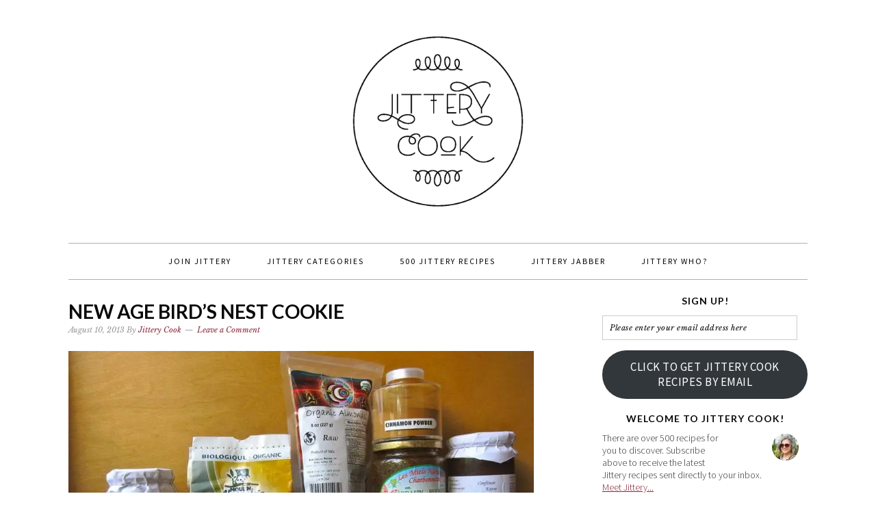

--- FILE ---
content_type: text/html; charset=UTF-8
request_url: https://jitterycook.com/2013/09/29/new-age-birds-nest-cookies/img_3405/
body_size: 13304
content:
<!DOCTYPE html>
<html lang="en-US">
<head >
<meta charset="UTF-8" />
<meta name="viewport" content="width=device-width, initial-scale=1" />
<meta name='robots' content='index, follow, max-image-preview:large, max-snippet:-1, max-video-preview:-1' />
<!-- Jetpack Site Verification Tags -->
<meta name="p:domain_verify" content="e8d038ab94b2bbbdc5bd9b8dfa23ef3e" />

			<style type="text/css">
				.slide-excerpt { width: 100%; }
				.slide-excerpt { bottom: 0; }
				.slide-excerpt { right: 0; }
				.flexslider { max-width: 680px; max-height: 350px; }
				.slide-image { max-height: 350px; }
			</style>
			<style type="text/css">
				@media only screen
				and (min-device-width : 320px)
				and (max-device-width : 480px) {
					.slide-excerpt { display: none !important; }
				}
			</style> 
	<!-- This site is optimized with the Yoast SEO plugin v20.11 - https://yoast.com/wordpress/plugins/seo/ -->
	<title>New Age Bird&#039;s Nest Cookie - jittery cook</title>
	<link rel="canonical" href="https://jitterycook.com/2013/09/29/new-age-birds-nest-cookies/img_3405/" />
	<meta property="og:locale" content="en_US" />
	<meta property="og:type" content="article" />
	<meta property="og:title" content="New Age Bird&#039;s Nest Cookie - jittery cook" />
	<meta property="og:description" content="bird’s nest cookie, thumbprint cookie, healthy cookie, spelt flour cookie, cookie with ground almond, cookie with jam center,tasty cookie, easy cookie, healthy recipe, vegan cookie" />
	<meta property="og:url" content="https://jitterycook.com/2013/09/29/new-age-birds-nest-cookies/img_3405/" />
	<meta property="og:site_name" content="jittery cook" />
	<meta property="og:image" content="https://jitterycook.com/2013/09/29/new-age-birds-nest-cookies/img_3405" />
	<meta property="og:image:width" content="800" />
	<meta property="og:image:height" content="600" />
	<meta property="og:image:type" content="image/jpeg" />
	<meta name="twitter:card" content="summary_large_image" />
	<script type="application/ld+json" class="yoast-schema-graph">{"@context":"https://schema.org","@graph":[{"@type":"WebPage","@id":"https://jitterycook.com/2013/09/29/new-age-birds-nest-cookies/img_3405/","url":"https://jitterycook.com/2013/09/29/new-age-birds-nest-cookies/img_3405/","name":"New Age Bird's Nest Cookie - jittery cook","isPartOf":{"@id":"https://jitterycook.com/#website"},"primaryImageOfPage":{"@id":"https://jitterycook.com/2013/09/29/new-age-birds-nest-cookies/img_3405/#primaryimage"},"image":{"@id":"https://jitterycook.com/2013/09/29/new-age-birds-nest-cookies/img_3405/#primaryimage"},"thumbnailUrl":"https://i0.wp.com/jitterycook.com/wp-content/uploads/2013/08/img_3405.jpg?fit=800%2C600&ssl=1","datePublished":"2013-08-10T21:48:59+00:00","dateModified":"2013-08-10T21:48:59+00:00","breadcrumb":{"@id":"https://jitterycook.com/2013/09/29/new-age-birds-nest-cookies/img_3405/#breadcrumb"},"inLanguage":"en-US","potentialAction":[{"@type":"ReadAction","target":["https://jitterycook.com/2013/09/29/new-age-birds-nest-cookies/img_3405/"]}]},{"@type":"ImageObject","inLanguage":"en-US","@id":"https://jitterycook.com/2013/09/29/new-age-birds-nest-cookies/img_3405/#primaryimage","url":"https://i0.wp.com/jitterycook.com/wp-content/uploads/2013/08/img_3405.jpg?fit=800%2C600&ssl=1","contentUrl":"https://i0.wp.com/jitterycook.com/wp-content/uploads/2013/08/img_3405.jpg?fit=800%2C600&ssl=1"},{"@type":"BreadcrumbList","@id":"https://jitterycook.com/2013/09/29/new-age-birds-nest-cookies/img_3405/#breadcrumb","itemListElement":[{"@type":"ListItem","position":1,"name":"Home","item":"https://jitterycook.com/"},{"@type":"ListItem","position":2,"name":"New Age Bird’s Nest Cookies","item":"https://jitterycook.com/2013/09/29/new-age-birds-nest-cookies/"},{"@type":"ListItem","position":3,"name":"New Age Bird&#8217;s Nest Cookie"}]},{"@type":"WebSite","@id":"https://jitterycook.com/#website","url":"https://jitterycook.com/","name":"jittery cook","description":"recipes worth sharing","potentialAction":[{"@type":"SearchAction","target":{"@type":"EntryPoint","urlTemplate":"https://jitterycook.com/?s={search_term_string}"},"query-input":"required name=search_term_string"}],"inLanguage":"en-US"}]}</script>
	<!-- / Yoast SEO plugin. -->


<link rel='dns-prefetch' href='//secure.gravatar.com' />
<link rel='dns-prefetch' href='//stats.wp.com' />
<link rel='dns-prefetch' href='//fonts.googleapis.com' />
<link rel='dns-prefetch' href='//v0.wordpress.com' />
<link rel='dns-prefetch' href='//i0.wp.com' />
<link rel="alternate" type="application/rss+xml" title="jittery cook &raquo; Feed" href="https://jitterycook.com/feed/" />
<link rel="alternate" type="application/rss+xml" title="jittery cook &raquo; Comments Feed" href="https://jitterycook.com/comments/feed/" />
<link rel="alternate" type="application/rss+xml" title="jittery cook &raquo; New Age Bird&#8217;s Nest Cookie Comments Feed" href="https://jitterycook.com/2013/09/29/new-age-birds-nest-cookies/img_3405/feed/" />
		<!-- This site uses the Google Analytics by MonsterInsights plugin v8.17 - Using Analytics tracking - https://www.monsterinsights.com/ -->
		<!-- Note: MonsterInsights is not currently configured on this site. The site owner needs to authenticate with Google Analytics in the MonsterInsights settings panel. -->
					<!-- No tracking code set -->
				<!-- / Google Analytics by MonsterInsights -->
		<script type="text/javascript">
window._wpemojiSettings = {"baseUrl":"https:\/\/s.w.org\/images\/core\/emoji\/14.0.0\/72x72\/","ext":".png","svgUrl":"https:\/\/s.w.org\/images\/core\/emoji\/14.0.0\/svg\/","svgExt":".svg","source":{"concatemoji":"https:\/\/jitterycook.com\/wp-includes\/js\/wp-emoji-release.min.js?ver=6.2.8"}};
/*! This file is auto-generated */
!function(e,a,t){var n,r,o,i=a.createElement("canvas"),p=i.getContext&&i.getContext("2d");function s(e,t){p.clearRect(0,0,i.width,i.height),p.fillText(e,0,0);e=i.toDataURL();return p.clearRect(0,0,i.width,i.height),p.fillText(t,0,0),e===i.toDataURL()}function c(e){var t=a.createElement("script");t.src=e,t.defer=t.type="text/javascript",a.getElementsByTagName("head")[0].appendChild(t)}for(o=Array("flag","emoji"),t.supports={everything:!0,everythingExceptFlag:!0},r=0;r<o.length;r++)t.supports[o[r]]=function(e){if(p&&p.fillText)switch(p.textBaseline="top",p.font="600 32px Arial",e){case"flag":return s("\ud83c\udff3\ufe0f\u200d\u26a7\ufe0f","\ud83c\udff3\ufe0f\u200b\u26a7\ufe0f")?!1:!s("\ud83c\uddfa\ud83c\uddf3","\ud83c\uddfa\u200b\ud83c\uddf3")&&!s("\ud83c\udff4\udb40\udc67\udb40\udc62\udb40\udc65\udb40\udc6e\udb40\udc67\udb40\udc7f","\ud83c\udff4\u200b\udb40\udc67\u200b\udb40\udc62\u200b\udb40\udc65\u200b\udb40\udc6e\u200b\udb40\udc67\u200b\udb40\udc7f");case"emoji":return!s("\ud83e\udef1\ud83c\udffb\u200d\ud83e\udef2\ud83c\udfff","\ud83e\udef1\ud83c\udffb\u200b\ud83e\udef2\ud83c\udfff")}return!1}(o[r]),t.supports.everything=t.supports.everything&&t.supports[o[r]],"flag"!==o[r]&&(t.supports.everythingExceptFlag=t.supports.everythingExceptFlag&&t.supports[o[r]]);t.supports.everythingExceptFlag=t.supports.everythingExceptFlag&&!t.supports.flag,t.DOMReady=!1,t.readyCallback=function(){t.DOMReady=!0},t.supports.everything||(n=function(){t.readyCallback()},a.addEventListener?(a.addEventListener("DOMContentLoaded",n,!1),e.addEventListener("load",n,!1)):(e.attachEvent("onload",n),a.attachEvent("onreadystatechange",function(){"complete"===a.readyState&&t.readyCallback()})),(e=t.source||{}).concatemoji?c(e.concatemoji):e.wpemoji&&e.twemoji&&(c(e.twemoji),c(e.wpemoji)))}(window,document,window._wpemojiSettings);
</script>
<style type="text/css">
img.wp-smiley,
img.emoji {
	display: inline !important;
	border: none !important;
	box-shadow: none !important;
	height: 1em !important;
	width: 1em !important;
	margin: 0 0.07em !important;
	vertical-align: -0.1em !important;
	background: none !important;
	padding: 0 !important;
}
</style>
	<link rel='stylesheet' id='sbi_styles-css' href='https://jitterycook.com/wp-content/plugins/instagram-feed/css/sbi-styles.min.css?ver=6.1.6' type='text/css' media='all' />
<link rel='stylesheet' id='foodie-pro-theme-css' href='https://jitterycook.com/wp-content/themes/foodie-pro/style.css?ver=2.0.3' type='text/css' media='all' />
<style id='foodie-pro-theme-inline-css' type='text/css'>
.site-title a, .site-title a:hover{color:#872739;}.genesis-nav-menu > li > a{color:#000000;}.genesis-nav-menu > li > a:hover, .genesis-nav-menu > .current-menu-item > a{color:#872739;}.genesis-nav-menu, .genesis-nav-menu .sub-menu, .entry-footer .entry-meta, .post-meta, li.comment{border-color:#afafaf;}h1.entry-title, .entry-title a, .widgettitle, .recipes-top .widgettitle, .footer-widgets .widgettitle{color:#0a0a0a;}a, .entry-meta a, .post-info a, .post-meta a, .site-footer a, .entry-content a{color:#872739;}.enews-widget input[type="submit"]{background:#872739;}body{font-family:"Source Sans Pro","Helvetica Neue",sans-serif;}input, select, textarea, .wp-caption-text, .site-description, .entry-meta, .post-info, .post-meta{font-family:"Libre Baskerville","Helvetica Neue",sans-serif;}h1, h2, h3, h4, h5, h6, .site-title, .entry-title, .widgettitle{font-family:"Lato","Helvetica Neue",sans-serif;font-weight:700;}
</style>
<link rel='stylesheet' id='wp-block-library-css' href='https://jitterycook.com/wp-includes/css/dist/block-library/style.min.css?ver=6.2.8' type='text/css' media='all' />
<style id='wp-block-library-inline-css' type='text/css'>
.has-text-align-justify{text-align:justify;}
</style>
<link rel='stylesheet' id='jetpack-videopress-video-block-view-css' href='https://jitterycook.com/wp-content/plugins/jetpack/jetpack_vendor/automattic/jetpack-videopress/build/block-editor/blocks/video/view.css?minify=false&#038;ver=34ae973733627b74a14e' type='text/css' media='all' />
<link rel='stylesheet' id='mediaelement-css' href='https://jitterycook.com/wp-includes/js/mediaelement/mediaelementplayer-legacy.min.css?ver=4.2.17' type='text/css' media='all' />
<link rel='stylesheet' id='wp-mediaelement-css' href='https://jitterycook.com/wp-includes/js/mediaelement/wp-mediaelement.min.css?ver=6.2.8' type='text/css' media='all' />
<link rel='stylesheet' id='classic-theme-styles-css' href='https://jitterycook.com/wp-includes/css/classic-themes.min.css?ver=6.2.8' type='text/css' media='all' />
<style id='global-styles-inline-css' type='text/css'>
body{--wp--preset--color--black: #000000;--wp--preset--color--cyan-bluish-gray: #abb8c3;--wp--preset--color--white: #ffffff;--wp--preset--color--pale-pink: #f78da7;--wp--preset--color--vivid-red: #cf2e2e;--wp--preset--color--luminous-vivid-orange: #ff6900;--wp--preset--color--luminous-vivid-amber: #fcb900;--wp--preset--color--light-green-cyan: #7bdcb5;--wp--preset--color--vivid-green-cyan: #00d084;--wp--preset--color--pale-cyan-blue: #8ed1fc;--wp--preset--color--vivid-cyan-blue: #0693e3;--wp--preset--color--vivid-purple: #9b51e0;--wp--preset--gradient--vivid-cyan-blue-to-vivid-purple: linear-gradient(135deg,rgba(6,147,227,1) 0%,rgb(155,81,224) 100%);--wp--preset--gradient--light-green-cyan-to-vivid-green-cyan: linear-gradient(135deg,rgb(122,220,180) 0%,rgb(0,208,130) 100%);--wp--preset--gradient--luminous-vivid-amber-to-luminous-vivid-orange: linear-gradient(135deg,rgba(252,185,0,1) 0%,rgba(255,105,0,1) 100%);--wp--preset--gradient--luminous-vivid-orange-to-vivid-red: linear-gradient(135deg,rgba(255,105,0,1) 0%,rgb(207,46,46) 100%);--wp--preset--gradient--very-light-gray-to-cyan-bluish-gray: linear-gradient(135deg,rgb(238,238,238) 0%,rgb(169,184,195) 100%);--wp--preset--gradient--cool-to-warm-spectrum: linear-gradient(135deg,rgb(74,234,220) 0%,rgb(151,120,209) 20%,rgb(207,42,186) 40%,rgb(238,44,130) 60%,rgb(251,105,98) 80%,rgb(254,248,76) 100%);--wp--preset--gradient--blush-light-purple: linear-gradient(135deg,rgb(255,206,236) 0%,rgb(152,150,240) 100%);--wp--preset--gradient--blush-bordeaux: linear-gradient(135deg,rgb(254,205,165) 0%,rgb(254,45,45) 50%,rgb(107,0,62) 100%);--wp--preset--gradient--luminous-dusk: linear-gradient(135deg,rgb(255,203,112) 0%,rgb(199,81,192) 50%,rgb(65,88,208) 100%);--wp--preset--gradient--pale-ocean: linear-gradient(135deg,rgb(255,245,203) 0%,rgb(182,227,212) 50%,rgb(51,167,181) 100%);--wp--preset--gradient--electric-grass: linear-gradient(135deg,rgb(202,248,128) 0%,rgb(113,206,126) 100%);--wp--preset--gradient--midnight: linear-gradient(135deg,rgb(2,3,129) 0%,rgb(40,116,252) 100%);--wp--preset--duotone--dark-grayscale: url('#wp-duotone-dark-grayscale');--wp--preset--duotone--grayscale: url('#wp-duotone-grayscale');--wp--preset--duotone--purple-yellow: url('#wp-duotone-purple-yellow');--wp--preset--duotone--blue-red: url('#wp-duotone-blue-red');--wp--preset--duotone--midnight: url('#wp-duotone-midnight');--wp--preset--duotone--magenta-yellow: url('#wp-duotone-magenta-yellow');--wp--preset--duotone--purple-green: url('#wp-duotone-purple-green');--wp--preset--duotone--blue-orange: url('#wp-duotone-blue-orange');--wp--preset--font-size--small: 13px;--wp--preset--font-size--medium: 20px;--wp--preset--font-size--large: 36px;--wp--preset--font-size--x-large: 42px;--wp--preset--spacing--20: 0.44rem;--wp--preset--spacing--30: 0.67rem;--wp--preset--spacing--40: 1rem;--wp--preset--spacing--50: 1.5rem;--wp--preset--spacing--60: 2.25rem;--wp--preset--spacing--70: 3.38rem;--wp--preset--spacing--80: 5.06rem;--wp--preset--shadow--natural: 6px 6px 9px rgba(0, 0, 0, 0.2);--wp--preset--shadow--deep: 12px 12px 50px rgba(0, 0, 0, 0.4);--wp--preset--shadow--sharp: 6px 6px 0px rgba(0, 0, 0, 0.2);--wp--preset--shadow--outlined: 6px 6px 0px -3px rgba(255, 255, 255, 1), 6px 6px rgba(0, 0, 0, 1);--wp--preset--shadow--crisp: 6px 6px 0px rgba(0, 0, 0, 1);}:where(.is-layout-flex){gap: 0.5em;}body .is-layout-flow > .alignleft{float: left;margin-inline-start: 0;margin-inline-end: 2em;}body .is-layout-flow > .alignright{float: right;margin-inline-start: 2em;margin-inline-end: 0;}body .is-layout-flow > .aligncenter{margin-left: auto !important;margin-right: auto !important;}body .is-layout-constrained > .alignleft{float: left;margin-inline-start: 0;margin-inline-end: 2em;}body .is-layout-constrained > .alignright{float: right;margin-inline-start: 2em;margin-inline-end: 0;}body .is-layout-constrained > .aligncenter{margin-left: auto !important;margin-right: auto !important;}body .is-layout-constrained > :where(:not(.alignleft):not(.alignright):not(.alignfull)){max-width: var(--wp--style--global--content-size);margin-left: auto !important;margin-right: auto !important;}body .is-layout-constrained > .alignwide{max-width: var(--wp--style--global--wide-size);}body .is-layout-flex{display: flex;}body .is-layout-flex{flex-wrap: wrap;align-items: center;}body .is-layout-flex > *{margin: 0;}:where(.wp-block-columns.is-layout-flex){gap: 2em;}.has-black-color{color: var(--wp--preset--color--black) !important;}.has-cyan-bluish-gray-color{color: var(--wp--preset--color--cyan-bluish-gray) !important;}.has-white-color{color: var(--wp--preset--color--white) !important;}.has-pale-pink-color{color: var(--wp--preset--color--pale-pink) !important;}.has-vivid-red-color{color: var(--wp--preset--color--vivid-red) !important;}.has-luminous-vivid-orange-color{color: var(--wp--preset--color--luminous-vivid-orange) !important;}.has-luminous-vivid-amber-color{color: var(--wp--preset--color--luminous-vivid-amber) !important;}.has-light-green-cyan-color{color: var(--wp--preset--color--light-green-cyan) !important;}.has-vivid-green-cyan-color{color: var(--wp--preset--color--vivid-green-cyan) !important;}.has-pale-cyan-blue-color{color: var(--wp--preset--color--pale-cyan-blue) !important;}.has-vivid-cyan-blue-color{color: var(--wp--preset--color--vivid-cyan-blue) !important;}.has-vivid-purple-color{color: var(--wp--preset--color--vivid-purple) !important;}.has-black-background-color{background-color: var(--wp--preset--color--black) !important;}.has-cyan-bluish-gray-background-color{background-color: var(--wp--preset--color--cyan-bluish-gray) !important;}.has-white-background-color{background-color: var(--wp--preset--color--white) !important;}.has-pale-pink-background-color{background-color: var(--wp--preset--color--pale-pink) !important;}.has-vivid-red-background-color{background-color: var(--wp--preset--color--vivid-red) !important;}.has-luminous-vivid-orange-background-color{background-color: var(--wp--preset--color--luminous-vivid-orange) !important;}.has-luminous-vivid-amber-background-color{background-color: var(--wp--preset--color--luminous-vivid-amber) !important;}.has-light-green-cyan-background-color{background-color: var(--wp--preset--color--light-green-cyan) !important;}.has-vivid-green-cyan-background-color{background-color: var(--wp--preset--color--vivid-green-cyan) !important;}.has-pale-cyan-blue-background-color{background-color: var(--wp--preset--color--pale-cyan-blue) !important;}.has-vivid-cyan-blue-background-color{background-color: var(--wp--preset--color--vivid-cyan-blue) !important;}.has-vivid-purple-background-color{background-color: var(--wp--preset--color--vivid-purple) !important;}.has-black-border-color{border-color: var(--wp--preset--color--black) !important;}.has-cyan-bluish-gray-border-color{border-color: var(--wp--preset--color--cyan-bluish-gray) !important;}.has-white-border-color{border-color: var(--wp--preset--color--white) !important;}.has-pale-pink-border-color{border-color: var(--wp--preset--color--pale-pink) !important;}.has-vivid-red-border-color{border-color: var(--wp--preset--color--vivid-red) !important;}.has-luminous-vivid-orange-border-color{border-color: var(--wp--preset--color--luminous-vivid-orange) !important;}.has-luminous-vivid-amber-border-color{border-color: var(--wp--preset--color--luminous-vivid-amber) !important;}.has-light-green-cyan-border-color{border-color: var(--wp--preset--color--light-green-cyan) !important;}.has-vivid-green-cyan-border-color{border-color: var(--wp--preset--color--vivid-green-cyan) !important;}.has-pale-cyan-blue-border-color{border-color: var(--wp--preset--color--pale-cyan-blue) !important;}.has-vivid-cyan-blue-border-color{border-color: var(--wp--preset--color--vivid-cyan-blue) !important;}.has-vivid-purple-border-color{border-color: var(--wp--preset--color--vivid-purple) !important;}.has-vivid-cyan-blue-to-vivid-purple-gradient-background{background: var(--wp--preset--gradient--vivid-cyan-blue-to-vivid-purple) !important;}.has-light-green-cyan-to-vivid-green-cyan-gradient-background{background: var(--wp--preset--gradient--light-green-cyan-to-vivid-green-cyan) !important;}.has-luminous-vivid-amber-to-luminous-vivid-orange-gradient-background{background: var(--wp--preset--gradient--luminous-vivid-amber-to-luminous-vivid-orange) !important;}.has-luminous-vivid-orange-to-vivid-red-gradient-background{background: var(--wp--preset--gradient--luminous-vivid-orange-to-vivid-red) !important;}.has-very-light-gray-to-cyan-bluish-gray-gradient-background{background: var(--wp--preset--gradient--very-light-gray-to-cyan-bluish-gray) !important;}.has-cool-to-warm-spectrum-gradient-background{background: var(--wp--preset--gradient--cool-to-warm-spectrum) !important;}.has-blush-light-purple-gradient-background{background: var(--wp--preset--gradient--blush-light-purple) !important;}.has-blush-bordeaux-gradient-background{background: var(--wp--preset--gradient--blush-bordeaux) !important;}.has-luminous-dusk-gradient-background{background: var(--wp--preset--gradient--luminous-dusk) !important;}.has-pale-ocean-gradient-background{background: var(--wp--preset--gradient--pale-ocean) !important;}.has-electric-grass-gradient-background{background: var(--wp--preset--gradient--electric-grass) !important;}.has-midnight-gradient-background{background: var(--wp--preset--gradient--midnight) !important;}.has-small-font-size{font-size: var(--wp--preset--font-size--small) !important;}.has-medium-font-size{font-size: var(--wp--preset--font-size--medium) !important;}.has-large-font-size{font-size: var(--wp--preset--font-size--large) !important;}.has-x-large-font-size{font-size: var(--wp--preset--font-size--x-large) !important;}
.wp-block-navigation a:where(:not(.wp-element-button)){color: inherit;}
:where(.wp-block-columns.is-layout-flex){gap: 2em;}
.wp-block-pullquote{font-size: 1.5em;line-height: 1.6;}
</style>
<link rel='stylesheet' id='google-fonts-css' href='//fonts.googleapis.com/css?family=Source+Sans+Pro%3Aregular%2Citalic%2C700%2C200%2C300%2C300italic%2C900%7CLibre+Baskerville%3Aregular%2Citalic%2C700%7CLato%3Aregular%2Citalic%2C700%2C300%2C300italic%2C900%26subset%3Dlatin%2C&#038;ver=2.0.3' type='text/css' media='all' />
<link rel='stylesheet' id='simple-social-icons-font-css' href='https://jitterycook.com/wp-content/plugins/simple-social-icons/css/style.css?ver=3.0.2' type='text/css' media='all' />
<link rel='stylesheet' id='social-logos-css' href='https://jitterycook.com/wp-content/plugins/jetpack/_inc/social-logos/social-logos.min.css?ver=12.3.1' type='text/css' media='all' />
<link rel='stylesheet' id='jetpack_css-css' href='https://jitterycook.com/wp-content/plugins/jetpack/css/jetpack.css?ver=12.3.1' type='text/css' media='all' />
<link rel='stylesheet' id='slider_styles-css' href='https://jitterycook.com/wp-content/plugins/genesis-responsive-slider/assets/style.css?ver=1.0.1' type='text/css' media='all' />
<script type='text/javascript' src='https://jitterycook.com/wp-includes/js/jquery/jquery.min.js?ver=3.6.4' id='jquery-core-js'></script>
<script type='text/javascript' src='https://jitterycook.com/wp-includes/js/jquery/jquery-migrate.min.js?ver=3.4.0' id='jquery-migrate-js'></script>
<link rel="https://api.w.org/" href="https://jitterycook.com/wp-json/" /><link rel="alternate" type="application/json" href="https://jitterycook.com/wp-json/wp/v2/media/8444" /><link rel="EditURI" type="application/rsd+xml" title="RSD" href="https://jitterycook.com/xmlrpc.php?rsd" />
<link rel="wlwmanifest" type="application/wlwmanifest+xml" href="https://jitterycook.com/wp-includes/wlwmanifest.xml" />
<meta name="generator" content="WordPress 6.2.8" />
<link rel='shortlink' href='https://wp.me/a4Xkkw-2cc' />
<link rel="alternate" type="application/json+oembed" href="https://jitterycook.com/wp-json/oembed/1.0/embed?url=https%3A%2F%2Fjitterycook.com%2F2013%2F09%2F29%2Fnew-age-birds-nest-cookies%2Fimg_3405%2F" />
<link rel="alternate" type="text/xml+oembed" href="https://jitterycook.com/wp-json/oembed/1.0/embed?url=https%3A%2F%2Fjitterycook.com%2F2013%2F09%2F29%2Fnew-age-birds-nest-cookies%2Fimg_3405%2F&#038;format=xml" />
	<style>img#wpstats{display:none}</style>
		<link rel="icon" href="https://jitterycook.com/wp-content/themes/foodie-pro/images/favicon.ico" />
<link rel="pingback" href="https://jitterycook.com/xmlrpc.php" />
<link rel="shortcut icon" href="https://jitterycook.com/wp-content/uploads/2015/02/favicon-1.ico" /><style type="text/css">.site-header { background: url(https://jitterycook.com/wp-content/themes/foodie-pro/images/header.png) no-repeat !important; }</style>
<style type="text/css" id="wp-custom-css">/*
Welcome to Custom CSS!

CSS (Cascading Style Sheets) is a kind of code that tells the browser how
to render a web page. You may delete these comments and get started with
your customizations.

By default, your stylesheet will be loaded after the theme stylesheets,
which means that your rules can take precedence and override the theme CSS
rules. Just write here what you want to change, you don't need to copy all
your theme's stylesheet content.
*/
/*a, a:hover, a:visited {
	color: #872739 !important;
}*/
.foodie-pro .site-header {
	background: url(https://jitterycook.com/wp-content/uploads/2015/02/jitterylogo1.png) !important;
	background-repeat: no-repeat !important;
	background-position: center !important;
	text-indent: -9999pt;
	background-size: 280px !important;
}

.site-title a {
	color: transparent;
	display: block;
	padding: 100px 0;
}

h1.site-title {
	background: url(https://jitterycook.com/wp-content/uploads/2015/02/jitterylogo1.png) !important;
	background-repeat: no-repeat !important;
	background-position: center !important;
	background-size: 280px !important;
}

/* Hides the HTML instruction box when leaving a comment on a post */
#form-allowed-tags {
	display: none;
}</style></head>
<body class="attachment attachment-template-default single single-attachment postid-8444 attachmentid-8444 attachment-jpeg header-full-width content-sidebar genesis-breadcrumbs-hidden genesis-footer-widgets-hidden foodie-pro"><svg xmlns="http://www.w3.org/2000/svg" viewBox="0 0 0 0" width="0" height="0" focusable="false" role="none" style="visibility: hidden; position: absolute; left: -9999px; overflow: hidden;" ><defs><filter id="wp-duotone-dark-grayscale"><feColorMatrix color-interpolation-filters="sRGB" type="matrix" values=" .299 .587 .114 0 0 .299 .587 .114 0 0 .299 .587 .114 0 0 .299 .587 .114 0 0 " /><feComponentTransfer color-interpolation-filters="sRGB" ><feFuncR type="table" tableValues="0 0.49803921568627" /><feFuncG type="table" tableValues="0 0.49803921568627" /><feFuncB type="table" tableValues="0 0.49803921568627" /><feFuncA type="table" tableValues="1 1" /></feComponentTransfer><feComposite in2="SourceGraphic" operator="in" /></filter></defs></svg><svg xmlns="http://www.w3.org/2000/svg" viewBox="0 0 0 0" width="0" height="0" focusable="false" role="none" style="visibility: hidden; position: absolute; left: -9999px; overflow: hidden;" ><defs><filter id="wp-duotone-grayscale"><feColorMatrix color-interpolation-filters="sRGB" type="matrix" values=" .299 .587 .114 0 0 .299 .587 .114 0 0 .299 .587 .114 0 0 .299 .587 .114 0 0 " /><feComponentTransfer color-interpolation-filters="sRGB" ><feFuncR type="table" tableValues="0 1" /><feFuncG type="table" tableValues="0 1" /><feFuncB type="table" tableValues="0 1" /><feFuncA type="table" tableValues="1 1" /></feComponentTransfer><feComposite in2="SourceGraphic" operator="in" /></filter></defs></svg><svg xmlns="http://www.w3.org/2000/svg" viewBox="0 0 0 0" width="0" height="0" focusable="false" role="none" style="visibility: hidden; position: absolute; left: -9999px; overflow: hidden;" ><defs><filter id="wp-duotone-purple-yellow"><feColorMatrix color-interpolation-filters="sRGB" type="matrix" values=" .299 .587 .114 0 0 .299 .587 .114 0 0 .299 .587 .114 0 0 .299 .587 .114 0 0 " /><feComponentTransfer color-interpolation-filters="sRGB" ><feFuncR type="table" tableValues="0.54901960784314 0.98823529411765" /><feFuncG type="table" tableValues="0 1" /><feFuncB type="table" tableValues="0.71764705882353 0.25490196078431" /><feFuncA type="table" tableValues="1 1" /></feComponentTransfer><feComposite in2="SourceGraphic" operator="in" /></filter></defs></svg><svg xmlns="http://www.w3.org/2000/svg" viewBox="0 0 0 0" width="0" height="0" focusable="false" role="none" style="visibility: hidden; position: absolute; left: -9999px; overflow: hidden;" ><defs><filter id="wp-duotone-blue-red"><feColorMatrix color-interpolation-filters="sRGB" type="matrix" values=" .299 .587 .114 0 0 .299 .587 .114 0 0 .299 .587 .114 0 0 .299 .587 .114 0 0 " /><feComponentTransfer color-interpolation-filters="sRGB" ><feFuncR type="table" tableValues="0 1" /><feFuncG type="table" tableValues="0 0.27843137254902" /><feFuncB type="table" tableValues="0.5921568627451 0.27843137254902" /><feFuncA type="table" tableValues="1 1" /></feComponentTransfer><feComposite in2="SourceGraphic" operator="in" /></filter></defs></svg><svg xmlns="http://www.w3.org/2000/svg" viewBox="0 0 0 0" width="0" height="0" focusable="false" role="none" style="visibility: hidden; position: absolute; left: -9999px; overflow: hidden;" ><defs><filter id="wp-duotone-midnight"><feColorMatrix color-interpolation-filters="sRGB" type="matrix" values=" .299 .587 .114 0 0 .299 .587 .114 0 0 .299 .587 .114 0 0 .299 .587 .114 0 0 " /><feComponentTransfer color-interpolation-filters="sRGB" ><feFuncR type="table" tableValues="0 0" /><feFuncG type="table" tableValues="0 0.64705882352941" /><feFuncB type="table" tableValues="0 1" /><feFuncA type="table" tableValues="1 1" /></feComponentTransfer><feComposite in2="SourceGraphic" operator="in" /></filter></defs></svg><svg xmlns="http://www.w3.org/2000/svg" viewBox="0 0 0 0" width="0" height="0" focusable="false" role="none" style="visibility: hidden; position: absolute; left: -9999px; overflow: hidden;" ><defs><filter id="wp-duotone-magenta-yellow"><feColorMatrix color-interpolation-filters="sRGB" type="matrix" values=" .299 .587 .114 0 0 .299 .587 .114 0 0 .299 .587 .114 0 0 .299 .587 .114 0 0 " /><feComponentTransfer color-interpolation-filters="sRGB" ><feFuncR type="table" tableValues="0.78039215686275 1" /><feFuncG type="table" tableValues="0 0.94901960784314" /><feFuncB type="table" tableValues="0.35294117647059 0.47058823529412" /><feFuncA type="table" tableValues="1 1" /></feComponentTransfer><feComposite in2="SourceGraphic" operator="in" /></filter></defs></svg><svg xmlns="http://www.w3.org/2000/svg" viewBox="0 0 0 0" width="0" height="0" focusable="false" role="none" style="visibility: hidden; position: absolute; left: -9999px; overflow: hidden;" ><defs><filter id="wp-duotone-purple-green"><feColorMatrix color-interpolation-filters="sRGB" type="matrix" values=" .299 .587 .114 0 0 .299 .587 .114 0 0 .299 .587 .114 0 0 .299 .587 .114 0 0 " /><feComponentTransfer color-interpolation-filters="sRGB" ><feFuncR type="table" tableValues="0.65098039215686 0.40392156862745" /><feFuncG type="table" tableValues="0 1" /><feFuncB type="table" tableValues="0.44705882352941 0.4" /><feFuncA type="table" tableValues="1 1" /></feComponentTransfer><feComposite in2="SourceGraphic" operator="in" /></filter></defs></svg><svg xmlns="http://www.w3.org/2000/svg" viewBox="0 0 0 0" width="0" height="0" focusable="false" role="none" style="visibility: hidden; position: absolute; left: -9999px; overflow: hidden;" ><defs><filter id="wp-duotone-blue-orange"><feColorMatrix color-interpolation-filters="sRGB" type="matrix" values=" .299 .587 .114 0 0 .299 .587 .114 0 0 .299 .587 .114 0 0 .299 .587 .114 0 0 " /><feComponentTransfer color-interpolation-filters="sRGB" ><feFuncR type="table" tableValues="0.098039215686275 1" /><feFuncG type="table" tableValues="0 0.66274509803922" /><feFuncB type="table" tableValues="0.84705882352941 0.41960784313725" /><feFuncA type="table" tableValues="1 1" /></feComponentTransfer><feComposite in2="SourceGraphic" operator="in" /></filter></defs></svg><div class="site-container"><header class="site-header"><div class="wrap"><div class="title-area"><p class="site-title"><a href="https://jitterycook.com/">jittery cook</a></p><p class="site-description">recipes worth sharing</p></div></div></header><nav class="nav-primary" aria-label="Main"><div class="wrap"><ul id="menu-menu-1" class="menu genesis-nav-menu menu-primary"><li id="menu-item-10841" class="menu-item menu-item-type-post_type menu-item-object-page menu-item-10841"><a href="https://jitterycook.com/join-jittery/"><span >Join Jittery</span></a></li>
<li id="menu-item-10847" class="menu-item menu-item-type-post_type menu-item-object-page menu-item-has-children menu-item-10847"><a href="https://jitterycook.com/jittery-categories/"><span >Jittery Categories</span></a>
<ul class="sub-menu">
	<li id="menu-item-12695" class="menu-item menu-item-type-taxonomy menu-item-object-category menu-item-12695"><a href="https://jitterycook.com/category/appetizer/"><span >Appetizers</span></a></li>
	<li id="menu-item-12696" class="menu-item menu-item-type-taxonomy menu-item-object-category menu-item-12696"><a href="https://jitterycook.com/category/beans/"><span >Beans and Legumes</span></a></li>
	<li id="menu-item-12719" class="menu-item menu-item-type-taxonomy menu-item-object-category menu-item-12719"><a href="https://jitterycook.com/category/favourites/"><span >Favourites</span></a></li>
	<li id="menu-item-12697" class="menu-item menu-item-type-taxonomy menu-item-object-category menu-item-12697"><a href="https://jitterycook.com/category/breakfast/"><span >Breakfast</span></a></li>
	<li id="menu-item-12698" class="menu-item menu-item-type-taxonomy menu-item-object-category menu-item-12698"><a href="https://jitterycook.com/category/condiment/"><span >Condiments</span></a></li>
	<li id="menu-item-12699" class="menu-item menu-item-type-taxonomy menu-item-object-category menu-item-12699"><a href="https://jitterycook.com/category/cracker-and-bread/"><span >Crackers and Breads</span></a></li>
	<li id="menu-item-12700" class="menu-item menu-item-type-taxonomy menu-item-object-category menu-item-12700"><a href="https://jitterycook.com/category/dessert/"><span >Desserts</span></a></li>
	<li id="menu-item-12701" class="menu-item menu-item-type-taxonomy menu-item-object-category menu-item-12701"><a href="https://jitterycook.com/category/drinks/"><span >Drinks</span></a></li>
	<li id="menu-item-12702" class="menu-item menu-item-type-taxonomy menu-item-object-category menu-item-12702"><a href="https://jitterycook.com/category/fish-and-seafood/"><span >Fish and seafood</span></a></li>
	<li id="menu-item-12703" class="menu-item menu-item-type-taxonomy menu-item-object-category menu-item-12703"><a href="https://jitterycook.com/category/fruit/"><span >Fruits</span></a></li>
	<li id="menu-item-12704" class="menu-item menu-item-type-taxonomy menu-item-object-category menu-item-12704"><a href="https://jitterycook.com/category/grains/"><span >Grains</span></a></li>
	<li id="menu-item-12705" class="menu-item menu-item-type-taxonomy menu-item-object-category menu-item-12705"><a href="https://jitterycook.com/category/meat/"><span >Meat</span></a></li>
	<li id="menu-item-12706" class="menu-item menu-item-type-taxonomy menu-item-object-category menu-item-12706"><a href="https://jitterycook.com/category/pasta/"><span >Pasta</span></a></li>
	<li id="menu-item-12707" class="menu-item menu-item-type-taxonomy menu-item-object-category menu-item-12707"><a href="https://jitterycook.com/category/pizza-2/"><span >Pizza</span></a></li>
	<li id="menu-item-12708" class="menu-item menu-item-type-taxonomy menu-item-object-category menu-item-12708"><a href="https://jitterycook.com/category/poultry/"><span >Poultry</span></a></li>
	<li id="menu-item-12710" class="menu-item menu-item-type-taxonomy menu-item-object-category menu-item-12710"><a href="https://jitterycook.com/category/salad-2/"><span >Salads</span></a></li>
	<li id="menu-item-12711" class="menu-item menu-item-type-taxonomy menu-item-object-category menu-item-12711"><a href="https://jitterycook.com/category/sandwich/"><span >Sandwiches</span></a></li>
	<li id="menu-item-12712" class="menu-item menu-item-type-taxonomy menu-item-object-category menu-item-12712"><a href="https://jitterycook.com/category/sauce/"><span >Sauces</span></a></li>
	<li id="menu-item-12713" class="menu-item menu-item-type-taxonomy menu-item-object-category menu-item-12713"><a href="https://jitterycook.com/category/sides/"><span >Sides</span></a></li>
	<li id="menu-item-12714" class="menu-item menu-item-type-taxonomy menu-item-object-category menu-item-12714"><a href="https://jitterycook.com/category/snack/"><span >Snacks</span></a></li>
	<li id="menu-item-12715" class="menu-item menu-item-type-taxonomy menu-item-object-category menu-item-12715"><a href="https://jitterycook.com/category/soup/"><span >Soups</span></a></li>
	<li id="menu-item-12716" class="menu-item menu-item-type-taxonomy menu-item-object-category menu-item-12716"><a href="https://jitterycook.com/category/vegetable/"><span >Vegetables</span></a></li>
	<li id="menu-item-12717" class="menu-item menu-item-type-taxonomy menu-item-object-category menu-item-12717"><a href="https://jitterycook.com/category/vegetarian/"><span >Vegetarian</span></a></li>
	<li id="menu-item-12737" class="menu-item menu-item-type-taxonomy menu-item-object-category menu-item-has-children menu-item-12737"><a href="https://jitterycook.com/category/reviews/"><span >Reviews</span></a>
	<ul class="sub-menu">
		<li id="menu-item-12738" class="menu-item menu-item-type-taxonomy menu-item-object-category menu-item-12738"><a href="https://jitterycook.com/category/product-reviews/"><span >Product Reviews</span></a></li>
		<li id="menu-item-12739" class="menu-item menu-item-type-taxonomy menu-item-object-category menu-item-12739"><a href="https://jitterycook.com/category/restaurant-review/"><span >Restaurant Reviews</span></a></li>
		<li id="menu-item-10842" class="menu-item menu-item-type-post_type menu-item-object-page menu-item-10842"><a href="https://jitterycook.com/jittery-reviews/"><span >Jittery Reviews</span></a></li>
	</ul>
</li>
</ul>
</li>
<li id="menu-item-10848" class="menu-item menu-item-type-post_type menu-item-object-page menu-item-10848"><a href="https://jitterycook.com/how-many-jittery-recipes-are-there/"><span >500 Jittery Recipes</span></a></li>
<li id="menu-item-11135" class="menu-item menu-item-type-post_type menu-item-object-page menu-item-11135"><a href="https://jitterycook.com/jittery-jabber/"><span >Jittery Jabber</span></a></li>
<li id="menu-item-10843" class="menu-item menu-item-type-post_type menu-item-object-page menu-item-10843"><a href="https://jitterycook.com/who-is-the-jittery-cook/"><span >Jittery Who?</span></a></li>
</ul></div></nav><div class="site-inner"><div class="content-sidebar-wrap"><main class="content"><article class="post-8444 attachment type-attachment status-inherit entry" aria-label="New Age Bird&#8217;s Nest Cookie"><header class="entry-header"><h1 class="entry-title">New Age Bird&#8217;s Nest Cookie</h1>
<p class="entry-meta"><time class="entry-time">August 10, 2013</time> By <span class="entry-author"><a href="https://jitterycook.com/author/holly/" class="entry-author-link" rel="author"><span class="entry-author-name">Jittery Cook</span></a></span> <span class="entry-comments-link"><a href="https://jitterycook.com/2013/09/29/new-age-birds-nest-cookies/img_3405/#respond">Leave a Comment</a></span> </p></header><div class="entry-content"><p class="attachment"><a href='https://i0.wp.com/jitterycook.com/wp-content/uploads/2013/08/img_3405.jpg?ssl=1'><img width="800" height="600" src="https://i0.wp.com/jitterycook.com/wp-content/uploads/2013/08/img_3405.jpg?fit=800%2C600&amp;ssl=1" class="attachment-medium size-medium" alt="" decoding="async" loading="lazy" /></a></p>
<p>bird’s nest cookie, thumbprint cookie, healthy cookie, spelt flour cookie, cookie with ground almond, cookie with jam center,tasty cookie, easy cookie, healthy recipe, vegan cookie</p>
<div class="sharedaddy sd-sharing-enabled"><div class="robots-nocontent sd-block sd-social sd-social-icon sd-sharing"><div class="sd-content"><ul><li><a href="#" class="sharing-anchor sd-button share-more"><span>Share</span></a></li><li class="share-end"></li></ul><div class="sharing-hidden"><div class="inner" style="display: none;"><ul><li class="share-facebook"><a rel="nofollow noopener noreferrer" data-shared="sharing-facebook-8444" class="share-facebook sd-button share-icon no-text" href="https://jitterycook.com/2013/09/29/new-age-birds-nest-cookies/img_3405/?share=facebook" target="_blank" title="Click to share on Facebook" ><span></span><span class="sharing-screen-reader-text">Click to share on Facebook (Opens in new window)</span></a></li><li class="share-pinterest"><a rel="nofollow noopener noreferrer" data-shared="sharing-pinterest-8444" class="share-pinterest sd-button share-icon no-text" href="https://jitterycook.com/2013/09/29/new-age-birds-nest-cookies/img_3405/?share=pinterest" target="_blank" title="Click to share on Pinterest" ><span></span><span class="sharing-screen-reader-text">Click to share on Pinterest (Opens in new window)</span></a></li><li class="share-email"><a rel="nofollow noopener noreferrer" data-shared="" class="share-email sd-button share-icon no-text" href="/cdn-cgi/l/email-protection#[base64]" target="_blank" title="Click to email a link to a friend" data-email-share-error-title="Do you have email set up?" data-email-share-error-text="If you&#039;re having problems sharing via email, you might not have email set up for your browser. You may need to create a new email yourself." data-email-share-nonce="cb0fa9eaa9" data-email-share-track-url="https://jitterycook.com/2013/09/29/new-age-birds-nest-cookies/img_3405/?share=email"><span></span><span class="sharing-screen-reader-text">Click to email a link to a friend (Opens in new window)</span></a></li><li class="share-print"><a rel="nofollow noopener noreferrer" data-shared="" class="share-print sd-button share-icon no-text" href="https://jitterycook.com/2013/09/29/new-age-birds-nest-cookies/img_3405/#print" target="_blank" title="Click to print" ><span></span><span class="sharing-screen-reader-text">Click to print (Opens in new window)</span></a></li><li class="share-linkedin"><a rel="nofollow noopener noreferrer" data-shared="sharing-linkedin-8444" class="share-linkedin sd-button share-icon no-text" href="https://jitterycook.com/2013/09/29/new-age-birds-nest-cookies/img_3405/?share=linkedin" target="_blank" title="Click to share on LinkedIn" ><span></span><span class="sharing-screen-reader-text">Click to share on LinkedIn (Opens in new window)</span></a></li><li class="share-twitter"><a rel="nofollow noopener noreferrer" data-shared="sharing-twitter-8444" class="share-twitter sd-button share-icon no-text" href="https://jitterycook.com/2013/09/29/new-age-birds-nest-cookies/img_3405/?share=twitter" target="_blank" title="Click to share on Twitter" ><span></span><span class="sharing-screen-reader-text">Click to share on Twitter (Opens in new window)</span></a></li><li class="share-tumblr"><a rel="nofollow noopener noreferrer" data-shared="" class="share-tumblr sd-button share-icon no-text" href="https://jitterycook.com/2013/09/29/new-age-birds-nest-cookies/img_3405/?share=tumblr" target="_blank" title="Click to share on Tumblr" ><span></span><span class="sharing-screen-reader-text">Click to share on Tumblr (Opens in new window)</span></a></li><li class="share-pocket"><a rel="nofollow noopener noreferrer" data-shared="" class="share-pocket sd-button share-icon no-text" href="https://jitterycook.com/2013/09/29/new-age-birds-nest-cookies/img_3405/?share=pocket" target="_blank" title="Click to share on Pocket" ><span></span><span class="sharing-screen-reader-text">Click to share on Pocket (Opens in new window)</span></a></li><li class="share-end"></li></ul></div></div></div></div></div></div><footer class="entry-footer"></footer></article>	<div id="respond" class="comment-respond">
		<h3 id="reply-title" class="comment-reply-title">Jittery loves comments! <small><a rel="nofollow" id="cancel-comment-reply-link" href="/2013/09/29/new-age-birds-nest-cookies/img_3405/#respond" style="display:none;">Cancel reply</a></small></h3><form action="https://jitterycook.com/wp-comments-post.php" method="post" id="commentform" class="comment-form" novalidate><p class="comment-notes"><span id="email-notes">Your email address will not be published.</span> <span class="required-field-message">Required fields are marked <span class="required">*</span></span></p><p class="comment-form-comment"><label for="comment">Comment <span class="required">*</span></label> <textarea id="comment" name="comment" cols="45" rows="8" maxlength="65525" required></textarea></p><p class="comment-form-author"><label for="author">Name</label> <input id="author" name="author" type="text" value="" size="30" maxlength="245" autocomplete="name" /></p>
<p class="comment-form-email"><label for="email">Email</label> <input id="email" name="email" type="email" value="" size="30" maxlength="100" aria-describedby="email-notes" autocomplete="email" /></p>
<p class="comment-form-url"><label for="url">Website</label> <input id="url" name="url" type="url" value="" size="30" maxlength="200" autocomplete="url" /></p>
<p class="comment-subscription-form"><input type="checkbox" name="subscribe_blog" id="subscribe_blog" value="subscribe" style="width: auto; -moz-appearance: checkbox; -webkit-appearance: checkbox;" /> <label class="subscribe-label" id="subscribe-blog-label" for="subscribe_blog">Notify me of new posts by email.</label></p><p class="form-submit"><input name="submit" type="submit" id="submit" class="submit" value="Post Comment" /> <input type='hidden' name='comment_post_ID' value='8444' id='comment_post_ID' />
<input type='hidden' name='comment_parent' id='comment_parent' value='0' />
</p><p style="display: none;"><input type="hidden" id="akismet_comment_nonce" name="akismet_comment_nonce" value="4843bbf5d3" /></p><p style="display: none !important;"><label>&#916;<textarea name="ak_hp_textarea" cols="45" rows="8" maxlength="100"></textarea></label><input type="hidden" id="ak_js_1" name="ak_js" value="165"/><script data-cfasync="false" src="/cdn-cgi/scripts/5c5dd728/cloudflare-static/email-decode.min.js"></script><script>document.getElementById( "ak_js_1" ).setAttribute( "value", ( new Date() ).getTime() );</script></p></form>	</div><!-- #respond -->
	</main><aside class="sidebar sidebar-primary widget-area" role="complementary" aria-label="Primary Sidebar"><section id="blog_subscription-4" class="widget widget_blog_subscription jetpack_subscription_widget"><div class="widget-wrap"><h4 class="widget-title widgettitle">Sign Up! </h4>

			<div class="wp-block-jetpack-subscriptions__container">
			<form action="#" method="post" accept-charset="utf-8" id="subscribe-blog-blog_subscription-4"
				data-blog="73244848"
				data-post_access_level="everybody" >
									<p id="subscribe-email">
						<label id="jetpack-subscribe-label"
							class="screen-reader-text"
							for="subscribe-field-blog_subscription-4">
							Please enter your email address here						</label>
						<input type="email" name="email" required="required"
																					value=""
							id="subscribe-field-blog_subscription-4"
							placeholder="Please enter your email address here"
						/>
					</p>

					<p id="subscribe-submit"
											>
						<input type="hidden" name="action" value="subscribe"/>
						<input type="hidden" name="source" value="https://jitterycook.com/2013/09/29/new-age-birds-nest-cookies/img_3405/"/>
						<input type="hidden" name="sub-type" value="widget"/>
						<input type="hidden" name="redirect_fragment" value="subscribe-blog-blog_subscription-4"/>
												<button type="submit"
															class="wp-block-button__link"
																					name="jetpack_subscriptions_widget"
						>
							Click to get Jittery Cook recipes by email						</button>
					</p>
							</form>
						</div>
			
</div></section>
<section id="user-profile-2" class="widget user-profile"><div class="widget-wrap"><h4 class="widget-title widgettitle">Welcome to Jittery Cook!</h4>
<p><span class="alignright"><img alt='' src='https://secure.gravatar.com/avatar/cb222807d918f54653f2e952ad85f33f?s=45&#038;d=identicon&#038;r=g' srcset='https://secure.gravatar.com/avatar/cb222807d918f54653f2e952ad85f33f?s=90&#038;d=identicon&#038;r=g 2x' class='avatar avatar-45 photo' height='45' width='45' loading='lazy' decoding='async'/></span>There are over 500 recipes for you to discover. Subscribe above to receive the latest Jittery recipes sent directly to your inbox.<br />
 <a class="pagelink" href="https://jitterycook.com/who-is-the-jittery-cook/">Meet Jittery...</a></p>
</div></section>
<section id="search-2" class="widget widget_search"><div class="widget-wrap"><h4 class="widget-title widgettitle">Search Jittery Cook</h4>
<form class="search-form" method="get" action="https://jitterycook.com/" role="search"><input class="search-form-input" type="search" name="s" id="searchform-1" placeholder="Search this website"><input class="search-form-submit" type="submit" value="Search"><meta content="https://jitterycook.com/?s={s}"></form></div></section>
<section id="buffercode_fl_widget_info-2" class="widget buffercode_fl_widget_info"><div class="widget-wrap"><h4 class="widget-title widgettitle">Find Jittery Cook</h4>
				<li  style="list-style-type:none;"  >
											<img src="https://www.google.com/s2/favicons?domain=https://www.facebook.com/JitteryCook" /> 					<a href="https://www.facebook.com/JitteryCook"  target="_blank" >Facebook					</a>
				</li>
							<li  style="list-style-type:none;"  >
											<img src="https://www.google.com/s2/favicons?domain=https://www.pinterest.com/jitterycook/" />					<a href="https://www.pinterest.com/jitterycook/"  target="_blank" >Pinterest					</a>
				</li>
							<li  style="list-style-type:none;"  >
											<img src="https://www.google.com/s2/favicons?domain=https://twitter.com/JitteryCook" />					<a href="https://twitter.com/JitteryCook"  target="_blank" >Twitter					</a>
				</li>
							<li  style="list-style-type:none;"  >
											<img src="https://www.google.com/s2/favicons?domain=http://ajitterycook.tumblr.com/" />					<a href="https://ajitterycook.tumblr.com/" target="_blank">Tumblr					</a>
				</li>
							<li  style="list-style-type:none;"  >
											<img src="https://www.google.com/s2/favicons?domain=http://jitterycook.com/feed/" />					<a href="https://jitterycook.com/feed/" target="_blank">RSS Feed					</a>
				</li>
			</div></section>
<section id="categories-2" class="widget widget_categories"><div class="widget-wrap"><h4 class="widget-title widgettitle">What&#8217;s cooking?</h4>
<form action="https://jitterycook.com" method="get"><label class="screen-reader-text" for="cat">What&#8217;s cooking?</label><select  name='cat' id='cat' class='postform'>
	<option value='-1'>Select Category</option>
	<option class="level-0" value="2">Appetizers&nbsp;&nbsp;(75)</option>
	<option class="level-0" value="2731">Beans and Legumes&nbsp;&nbsp;(26)</option>
	<option class="level-0" value="5">Breakfast&nbsp;&nbsp;(41)</option>
	<option class="level-0" value="6">Condiments&nbsp;&nbsp;(58)</option>
	<option class="level-0" value="7">Crackers and Breads&nbsp;&nbsp;(5)</option>
	<option class="level-0" value="8">Dairy&nbsp;&nbsp;(44)</option>
	<option class="level-0" value="9">Desserts&nbsp;&nbsp;(50)</option>
	<option class="level-0" value="10">Drinks&nbsp;&nbsp;(8)</option>
	<option class="level-0" value="2724">Favourites&nbsp;&nbsp;(12)</option>
	<option class="level-0" value="2730">Fish&nbsp;&nbsp;(9)</option>
	<option class="level-0" value="11">Fish and seafood&nbsp;&nbsp;(63)</option>
	<option class="level-0" value="12">Fruits&nbsp;&nbsp;(28)</option>
	<option class="level-0" value="14">Grains&nbsp;&nbsp;(31)</option>
	<option class="level-0" value="3712">Instant Pot&nbsp;&nbsp;(1)</option>
	<option class="level-0" value="15">Meat&nbsp;&nbsp;(30)</option>
	<option class="level-0" value="16">Pasta&nbsp;&nbsp;(41)</option>
	<option class="level-0" value="17">Pizza&nbsp;&nbsp;(7)</option>
	<option class="level-0" value="3711">Plant-based&nbsp;&nbsp;(4)</option>
	<option class="level-0" value="18">Poultry&nbsp;&nbsp;(42)</option>
	<option class="level-0" value="2728">Product Reviews&nbsp;&nbsp;(21)</option>
	<option class="level-0" value="19">Restaurant Reviews&nbsp;&nbsp;(6)</option>
	<option class="level-0" value="2729">Reviews&nbsp;&nbsp;(22)</option>
	<option class="level-0" value="20">Salads&nbsp;&nbsp;(89)</option>
	<option class="level-0" value="21">Sandwiches&nbsp;&nbsp;(26)</option>
	<option class="level-0" value="22">Sauces&nbsp;&nbsp;(16)</option>
	<option class="level-0" value="3753">Sheet-pan&nbsp;&nbsp;(1)</option>
	<option class="level-0" value="2541">Sides&nbsp;&nbsp;(13)</option>
	<option class="level-0" value="23">Snacks&nbsp;&nbsp;(48)</option>
	<option class="level-0" value="24">Soups&nbsp;&nbsp;(47)</option>
	<option class="level-0" value="25">Vegetables&nbsp;&nbsp;(259)</option>
	<option class="level-0" value="2711">Vegetarian&nbsp;&nbsp;(33)</option>
</select>
</form>
<script type="text/javascript">
/* <![CDATA[ */
(function() {
	var dropdown = document.getElementById( "cat" );
	function onCatChange() {
		if ( dropdown.options[ dropdown.selectedIndex ].value > 0 ) {
			dropdown.parentNode.submit();
		}
	}
	dropdown.onchange = onCatChange;
})();
/* ]]> */
</script>

			</div></section>
<section id="archives-2" class="widget widget_archive"><div class="widget-wrap"><h4 class="widget-title widgettitle">Jittery since 2011:</h4>
		<label class="screen-reader-text" for="archives-dropdown-2">Jittery since 2011:</label>
		<select id="archives-dropdown-2" name="archive-dropdown">
			
			<option value="">Select Month</option>
				<option value='https://jitterycook.com/2021/06/'> June 2021 </option>
	<option value='https://jitterycook.com/2021/05/'> May 2021 </option>
	<option value='https://jitterycook.com/2021/03/'> March 2021 </option>
	<option value='https://jitterycook.com/2021/02/'> February 2021 </option>
	<option value='https://jitterycook.com/2020/11/'> November 2020 </option>
	<option value='https://jitterycook.com/2020/07/'> July 2020 </option>
	<option value='https://jitterycook.com/2020/05/'> May 2020 </option>
	<option value='https://jitterycook.com/2020/02/'> February 2020 </option>
	<option value='https://jitterycook.com/2020/01/'> January 2020 </option>
	<option value='https://jitterycook.com/2019/10/'> October 2019 </option>
	<option value='https://jitterycook.com/2019/09/'> September 2019 </option>
	<option value='https://jitterycook.com/2019/08/'> August 2019 </option>
	<option value='https://jitterycook.com/2019/07/'> July 2019 </option>
	<option value='https://jitterycook.com/2019/06/'> June 2019 </option>
	<option value='https://jitterycook.com/2019/05/'> May 2019 </option>
	<option value='https://jitterycook.com/2019/04/'> April 2019 </option>
	<option value='https://jitterycook.com/2019/03/'> March 2019 </option>
	<option value='https://jitterycook.com/2019/02/'> February 2019 </option>
	<option value='https://jitterycook.com/2019/01/'> January 2019 </option>
	<option value='https://jitterycook.com/2018/12/'> December 2018 </option>
	<option value='https://jitterycook.com/2018/11/'> November 2018 </option>
	<option value='https://jitterycook.com/2018/10/'> October 2018 </option>
	<option value='https://jitterycook.com/2018/09/'> September 2018 </option>
	<option value='https://jitterycook.com/2018/08/'> August 2018 </option>
	<option value='https://jitterycook.com/2018/07/'> July 2018 </option>
	<option value='https://jitterycook.com/2018/06/'> June 2018 </option>
	<option value='https://jitterycook.com/2018/05/'> May 2018 </option>
	<option value='https://jitterycook.com/2018/04/'> April 2018 </option>
	<option value='https://jitterycook.com/2018/03/'> March 2018 </option>
	<option value='https://jitterycook.com/2018/02/'> February 2018 </option>
	<option value='https://jitterycook.com/2018/01/'> January 2018 </option>
	<option value='https://jitterycook.com/2017/12/'> December 2017 </option>
	<option value='https://jitterycook.com/2017/11/'> November 2017 </option>
	<option value='https://jitterycook.com/2017/10/'> October 2017 </option>
	<option value='https://jitterycook.com/2017/09/'> September 2017 </option>
	<option value='https://jitterycook.com/2017/08/'> August 2017 </option>
	<option value='https://jitterycook.com/2017/07/'> July 2017 </option>
	<option value='https://jitterycook.com/2017/06/'> June 2017 </option>
	<option value='https://jitterycook.com/2017/05/'> May 2017 </option>
	<option value='https://jitterycook.com/2017/04/'> April 2017 </option>
	<option value='https://jitterycook.com/2017/03/'> March 2017 </option>
	<option value='https://jitterycook.com/2017/02/'> February 2017 </option>
	<option value='https://jitterycook.com/2017/01/'> January 2017 </option>
	<option value='https://jitterycook.com/2016/12/'> December 2016 </option>
	<option value='https://jitterycook.com/2016/11/'> November 2016 </option>
	<option value='https://jitterycook.com/2016/10/'> October 2016 </option>
	<option value='https://jitterycook.com/2016/09/'> September 2016 </option>
	<option value='https://jitterycook.com/2016/08/'> August 2016 </option>
	<option value='https://jitterycook.com/2016/07/'> July 2016 </option>
	<option value='https://jitterycook.com/2016/06/'> June 2016 </option>
	<option value='https://jitterycook.com/2016/05/'> May 2016 </option>
	<option value='https://jitterycook.com/2016/04/'> April 2016 </option>
	<option value='https://jitterycook.com/2016/03/'> March 2016 </option>
	<option value='https://jitterycook.com/2016/02/'> February 2016 </option>
	<option value='https://jitterycook.com/2016/01/'> January 2016 </option>
	<option value='https://jitterycook.com/2015/12/'> December 2015 </option>
	<option value='https://jitterycook.com/2015/11/'> November 2015 </option>
	<option value='https://jitterycook.com/2015/10/'> October 2015 </option>
	<option value='https://jitterycook.com/2015/09/'> September 2015 </option>
	<option value='https://jitterycook.com/2015/08/'> August 2015 </option>
	<option value='https://jitterycook.com/2015/07/'> July 2015 </option>
	<option value='https://jitterycook.com/2015/06/'> June 2015 </option>
	<option value='https://jitterycook.com/2015/05/'> May 2015 </option>
	<option value='https://jitterycook.com/2015/04/'> April 2015 </option>
	<option value='https://jitterycook.com/2015/03/'> March 2015 </option>
	<option value='https://jitterycook.com/2015/02/'> February 2015 </option>
	<option value='https://jitterycook.com/2015/01/'> January 2015 </option>
	<option value='https://jitterycook.com/2014/12/'> December 2014 </option>
	<option value='https://jitterycook.com/2014/11/'> November 2014 </option>
	<option value='https://jitterycook.com/2014/10/'> October 2014 </option>
	<option value='https://jitterycook.com/2014/09/'> September 2014 </option>
	<option value='https://jitterycook.com/2014/08/'> August 2014 </option>
	<option value='https://jitterycook.com/2014/07/'> July 2014 </option>
	<option value='https://jitterycook.com/2014/06/'> June 2014 </option>
	<option value='https://jitterycook.com/2014/05/'> May 2014 </option>
	<option value='https://jitterycook.com/2014/04/'> April 2014 </option>
	<option value='https://jitterycook.com/2014/03/'> March 2014 </option>
	<option value='https://jitterycook.com/2014/02/'> February 2014 </option>
	<option value='https://jitterycook.com/2014/01/'> January 2014 </option>
	<option value='https://jitterycook.com/2013/12/'> December 2013 </option>
	<option value='https://jitterycook.com/2013/11/'> November 2013 </option>
	<option value='https://jitterycook.com/2013/10/'> October 2013 </option>
	<option value='https://jitterycook.com/2013/09/'> September 2013 </option>
	<option value='https://jitterycook.com/2013/08/'> August 2013 </option>
	<option value='https://jitterycook.com/2013/07/'> July 2013 </option>
	<option value='https://jitterycook.com/2013/06/'> June 2013 </option>
	<option value='https://jitterycook.com/2013/05/'> May 2013 </option>
	<option value='https://jitterycook.com/2013/04/'> April 2013 </option>
	<option value='https://jitterycook.com/2013/03/'> March 2013 </option>
	<option value='https://jitterycook.com/2013/02/'> February 2013 </option>
	<option value='https://jitterycook.com/2013/01/'> January 2013 </option>
	<option value='https://jitterycook.com/2012/12/'> December 2012 </option>
	<option value='https://jitterycook.com/2012/11/'> November 2012 </option>
	<option value='https://jitterycook.com/2012/10/'> October 2012 </option>
	<option value='https://jitterycook.com/2012/09/'> September 2012 </option>
	<option value='https://jitterycook.com/2012/08/'> August 2012 </option>
	<option value='https://jitterycook.com/2012/07/'> July 2012 </option>
	<option value='https://jitterycook.com/2012/06/'> June 2012 </option>
	<option value='https://jitterycook.com/2012/05/'> May 2012 </option>
	<option value='https://jitterycook.com/2012/04/'> April 2012 </option>
	<option value='https://jitterycook.com/2012/03/'> March 2012 </option>
	<option value='https://jitterycook.com/2012/02/'> February 2012 </option>
	<option value='https://jitterycook.com/2012/01/'> January 2012 </option>
	<option value='https://jitterycook.com/2011/12/'> December 2011 </option>
	<option value='https://jitterycook.com/2011/11/'> November 2011 </option>
	<option value='https://jitterycook.com/2011/10/'> October 2011 </option>
	<option value='https://jitterycook.com/2011/09/'> September 2011 </option>

		</select>

<script type="text/javascript">
/* <![CDATA[ */
(function() {
	var dropdown = document.getElementById( "archives-dropdown-2" );
	function onSelectChange() {
		if ( dropdown.options[ dropdown.selectedIndex ].value !== '' ) {
			document.location.href = this.options[ this.selectedIndex ].value;
		}
	}
	dropdown.onchange = onSelectChange;
})();
/* ]]> */
</script>
			</div></section>
</aside></div></div><footer class="site-footer"><div class="wrap"><p>Copyright &#x000A9;&nbsp;2026 · <a href="http://my.studiopress.com/themes/foodie/">Foodie Pro Theme</a> on <a href="https://www.studiopress.com/">Genesis Framework</a> · <a href="https://wordpress.org/">WordPress</a> · <a rel="nofollow" href="https://jitterycook.com/wp-login.php">Log in</a></p></div></footer></div><!-- Instagram Feed JS -->
<script type="text/javascript">
var sbiajaxurl = "https://jitterycook.com/wp-admin/admin-ajax.php";
</script>
	<div style="display:none">
			<div class="grofile-hash-map-cb222807d918f54653f2e952ad85f33f">
		</div>
		</div>
		<script type='text/javascript'>jQuery(document).ready(function($) {$(".flexslider").flexslider({controlsContainer: "#genesis-responsive-slider",animation: "slide",directionNav: 1,controlNav: 1,animationDuration: 800,slideshowSpeed: 4000    });  });</script><style type="text/css" media="screen"></style>
	<script type="text/javascript">
		window.WPCOM_sharing_counts = {"https:\/\/jitterycook.com\/2013\/09\/29\/new-age-birds-nest-cookies\/img_3405\/":8444};
	</script>
						<script type='text/javascript' src='https://jitterycook.com/wp-content/plugins/jetpack/jetpack_vendor/automattic/jetpack-image-cdn/dist/image-cdn.js?minify=false&#038;ver=132249e245926ae3e188' id='jetpack-photon-js'></script>
<script type='text/javascript' src='https://secure.gravatar.com/js/gprofiles.js?ver=202604' id='grofiles-cards-js'></script>
<script type='text/javascript' id='wpgroho-js-extra'>
/* <![CDATA[ */
var WPGroHo = {"my_hash":""};
/* ]]> */
</script>
<script type='text/javascript' src='https://jitterycook.com/wp-content/plugins/jetpack/modules/wpgroho.js?ver=12.3.1' id='wpgroho-js'></script>
<script type='text/javascript' src='https://jitterycook.com/wp-includes/js/comment-reply.min.js?ver=6.2.8' id='comment-reply-js'></script>
<script type='text/javascript' src='https://jitterycook.com/wp-content/themes/foodie-pro/assets/js/general.js?ver=1.0.0' id='foodie-pro-general-js'></script>
<script type='text/javascript' src='https://jitterycook.com/wp-content/plugins/genesis-responsive-slider/assets/js/jquery.flexslider.js?ver=1.0.1' id='flexslider-js'></script>
<script type='text/javascript' src='https://jitterycook.com/wp-content/plugins/wp-gallery-custom-links/wp-gallery-custom-links.js?ver=1.1' id='wp-gallery-custom-links-js-js'></script>
<script defer type='text/javascript' src='https://stats.wp.com/e-202604.js' id='jetpack-stats-js'></script>
<script type='text/javascript' id='jetpack-stats-js-after'>
_stq = window._stq || [];
_stq.push([ "view", {v:'ext',blog:'73244848',post:'8444',tz:'-5',srv:'jitterycook.com',j:'1:12.3.1'} ]);
_stq.push([ "clickTrackerInit", "73244848", "8444" ]);
</script>
<script defer type='text/javascript' src='https://jitterycook.com/wp-content/plugins/akismet/_inc/akismet-frontend.js?ver=1689955642' id='akismet-frontend-js'></script>
<script type='text/javascript' id='sharing-js-js-extra'>
/* <![CDATA[ */
var sharing_js_options = {"lang":"en","counts":"1","is_stats_active":"1"};
/* ]]> */
</script>
<script type='text/javascript' src='https://jitterycook.com/wp-content/plugins/jetpack/_inc/build/sharedaddy/sharing.min.js?ver=12.3.1' id='sharing-js-js'></script>
<script type='text/javascript' id='sharing-js-js-after'>
var windowOpen;
			( function () {
				function matches( el, sel ) {
					return !! (
						el.matches && el.matches( sel ) ||
						el.msMatchesSelector && el.msMatchesSelector( sel )
					);
				}

				document.body.addEventListener( 'click', function ( event ) {
					if ( ! event.target ) {
						return;
					}

					var el;
					if ( matches( event.target, 'a.share-facebook' ) ) {
						el = event.target;
					} else if ( event.target.parentNode && matches( event.target.parentNode, 'a.share-facebook' ) ) {
						el = event.target.parentNode;
					}

					if ( el ) {
						event.preventDefault();

						// If there's another sharing window open, close it.
						if ( typeof windowOpen !== 'undefined' ) {
							windowOpen.close();
						}
						windowOpen = window.open( el.getAttribute( 'href' ), 'wpcomfacebook', 'menubar=1,resizable=1,width=600,height=400' );
						return false;
					}
				} );
			} )();
var windowOpen;
			( function () {
				function matches( el, sel ) {
					return !! (
						el.matches && el.matches( sel ) ||
						el.msMatchesSelector && el.msMatchesSelector( sel )
					);
				}

				document.body.addEventListener( 'click', function ( event ) {
					if ( ! event.target ) {
						return;
					}

					var el;
					if ( matches( event.target, 'a.share-linkedin' ) ) {
						el = event.target;
					} else if ( event.target.parentNode && matches( event.target.parentNode, 'a.share-linkedin' ) ) {
						el = event.target.parentNode;
					}

					if ( el ) {
						event.preventDefault();

						// If there's another sharing window open, close it.
						if ( typeof windowOpen !== 'undefined' ) {
							windowOpen.close();
						}
						windowOpen = window.open( el.getAttribute( 'href' ), 'wpcomlinkedin', 'menubar=1,resizable=1,width=580,height=450' );
						return false;
					}
				} );
			} )();
var windowOpen;
			( function () {
				function matches( el, sel ) {
					return !! (
						el.matches && el.matches( sel ) ||
						el.msMatchesSelector && el.msMatchesSelector( sel )
					);
				}

				document.body.addEventListener( 'click', function ( event ) {
					if ( ! event.target ) {
						return;
					}

					var el;
					if ( matches( event.target, 'a.share-twitter' ) ) {
						el = event.target;
					} else if ( event.target.parentNode && matches( event.target.parentNode, 'a.share-twitter' ) ) {
						el = event.target.parentNode;
					}

					if ( el ) {
						event.preventDefault();

						// If there's another sharing window open, close it.
						if ( typeof windowOpen !== 'undefined' ) {
							windowOpen.close();
						}
						windowOpen = window.open( el.getAttribute( 'href' ), 'wpcomtwitter', 'menubar=1,resizable=1,width=600,height=350' );
						return false;
					}
				} );
			} )();
var windowOpen;
			( function () {
				function matches( el, sel ) {
					return !! (
						el.matches && el.matches( sel ) ||
						el.msMatchesSelector && el.msMatchesSelector( sel )
					);
				}

				document.body.addEventListener( 'click', function ( event ) {
					if ( ! event.target ) {
						return;
					}

					var el;
					if ( matches( event.target, 'a.share-tumblr' ) ) {
						el = event.target;
					} else if ( event.target.parentNode && matches( event.target.parentNode, 'a.share-tumblr' ) ) {
						el = event.target.parentNode;
					}

					if ( el ) {
						event.preventDefault();

						// If there's another sharing window open, close it.
						if ( typeof windowOpen !== 'undefined' ) {
							windowOpen.close();
						}
						windowOpen = window.open( el.getAttribute( 'href' ), 'wpcomtumblr', 'menubar=1,resizable=1,width=450,height=450' );
						return false;
					}
				} );
			} )();
var windowOpen;
			( function () {
				function matches( el, sel ) {
					return !! (
						el.matches && el.matches( sel ) ||
						el.msMatchesSelector && el.msMatchesSelector( sel )
					);
				}

				document.body.addEventListener( 'click', function ( event ) {
					if ( ! event.target ) {
						return;
					}

					var el;
					if ( matches( event.target, 'a.share-pocket' ) ) {
						el = event.target;
					} else if ( event.target.parentNode && matches( event.target.parentNode, 'a.share-pocket' ) ) {
						el = event.target.parentNode;
					}

					if ( el ) {
						event.preventDefault();

						// If there's another sharing window open, close it.
						if ( typeof windowOpen !== 'undefined' ) {
							windowOpen.close();
						}
						windowOpen = window.open( el.getAttribute( 'href' ), 'wpcompocket', 'menubar=1,resizable=1,width=450,height=450' );
						return false;
					}
				} );
			} )();
</script>
<script defer src="https://static.cloudflareinsights.com/beacon.min.js/vcd15cbe7772f49c399c6a5babf22c1241717689176015" integrity="sha512-ZpsOmlRQV6y907TI0dKBHq9Md29nnaEIPlkf84rnaERnq6zvWvPUqr2ft8M1aS28oN72PdrCzSjY4U6VaAw1EQ==" data-cf-beacon='{"version":"2024.11.0","token":"a9a10412c5774865b86ab54550ff98eb","r":1,"server_timing":{"name":{"cfCacheStatus":true,"cfEdge":true,"cfExtPri":true,"cfL4":true,"cfOrigin":true,"cfSpeedBrain":true},"location_startswith":null}}' crossorigin="anonymous"></script>
</body></html>

<!-- Dynamic page generated in 0.112 seconds. -->
<!-- Cached page generated by WP-Super-Cache on 2026-01-23 20:19:24 -->

<!-- super cache -->